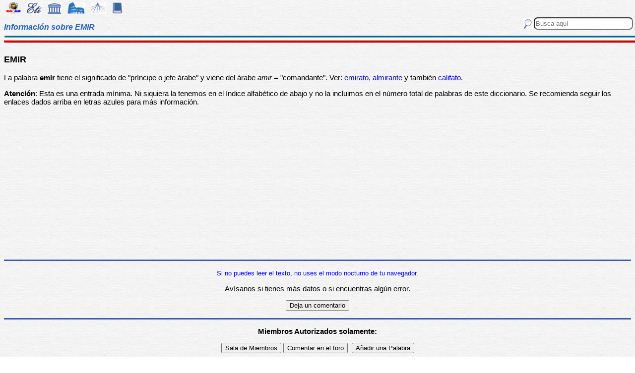

--- FILE ---
content_type: text/html
request_url: https://etimologias.dechile.net/?emir
body_size: 5527
content:
































































































































































































































































































<!--Copyright (c) Valentin Anders -  Todos los derechos reservados -->



<!-- Esta Pagina está protegida bajo los derechos de autor
     y otras leyes de propiedad intelectual.  -->



<!-- El contenido pertenece a Valentín Anders, San Jose, California -->


<!-- Todos los derechos reservados. -->



<!-- Prohibido hacer copias. Ver:

  https://www.dechile.net/copyright.html

  **  Los violadores serán reportados a las autoridades   **
       y serán condenados con el mayor peso de la ley.   
-->





<!--Copyright (c) Valentin Anders -  www.dechile.net -->



<!DOCTYPE HTML>

<HTML lang="es">
<HEAD>

  <META HTTP-EQUIV="Content-Type"
        CONTENT="text/html; charset=windows-1252">
  <META HTTP-EQUIV="Content-Language"
        CONTENT="es-cl">
  <META NAME="keywords"
        CONTENT=
        "diccionario, origen, significado, palabras, etimología, educación, referencia, curiosa, castellano, español, etimologia, chile, curiosidades, latín, griego, árabe, proto-indoeuropeo, lenguaje, historia, letras, vocabulario, escritura, deidades">
  <META NAME="Author" CONTENT="Valentin Anders">
  <META NAME="Copyright" CONTENT="Valentin Anders - Todos los derechos reservados">
  <META NAME="robots" CONTENT="INDEX,FOLLOW">
  <META NAME="viewport" content="width=device-width, initial-scale=1">

<script async src="https://pagead2.googlesyndication.com/pagead/js/adsbygoogle.js?client=ca-pub-5576230436650581"
     crossorigin="anonymous"></script> 



<META NAME="Description" CONTENT="Entrada mínima sobre EMIR. Se ruega seguir los enlaces">
<title>Pequeña explicación sobre la palabra EMIR</title>	
<meta property="og:site_name" content="Etimologías de Chile - Diccionario que explica el origen de las palabras" />
<meta property="og:url" content="https://etimologias.deChile.net/?emir" />
<meta property="og:title" content="Pequeña explicación sobre la palabra EMIR" />
<meta property="og:description" content="Entrada mínima sobre EMIR. Se ruega seguir los enlaces" />

<style type="text/css"> 
#menu2 {display: inline-block; width:9em; }
#menu {display: inline-block;  }
#menu a:link {width:8em; display: inline-block; text-decoration: none; } 
#menu a:visited { text-decoration: none; } 
.small {width:320px;height:100px}
.half {width:50%;}
.full {width:320px;height:100px}
a:hover { color: #3B3B3B; text-decoration: underline; background-color:#dedfde;}
hr { height:3px; border:none; color:rgb(60,90,180); background-color:rgb(60,90,180); } body { color:#000000; -webkit-touch-callout: none; -webkit-user-select: none; -khtml-user-select: none; -moz-user-select: none; -ms-user-select: none; user-select: none; background-image: url('/img/gray.jpg'); font-family: Arial Unicode MS, Lucida Sans Unicode, Calibri, sans-serif, Segoe UI Historic, Estrangelo Edessa;  font-size:15px}  td {font-size: 15px} td.body { font-size: 15px } td.selected {color: #FFFFFF; font-size: 15px} .azindex a:link, .azindex a:visited { display: inline-block; color: #fff; background: #990000; border-radius: 12px; -moz-border-radius: 12px; -webkit-border-radius: 12px; border:1px; border-color:gray;text-decoration: none; width: 2em; } .azindex a:hover { background: #dedfde; color: #3B3B3B; text-decoration: underline; } 
h1 { display: inline-block; height:10px; font-style:italic; font-size: 15px;
color:#2a63b8; }
header {width:100%; height:92px; position:fixed; z-index:1000;background:url(/img/gray.jpg);  }
.imagen { width:100%; display:block}
.container { width:100%; float:left; margin:0 auto; margin:80px 0px; padding: 4px 0 80px;}
.pos {top:0px; }
.navhead { height: 24} navhead form { display: block; float:right; vertical-align:top; height:24px; padding: 0.1em 0.1em; } 
.formtext { display: block; float:right; text-align:left;  vertical-align:top; height: 25px; border-radius: 8px;  margin-right:12px; margin-bottom=12px; }
.boton {float:right; width:16; height:16; inline-block; margin:1px;}
.menu_img { height: 24px;  display: inline-block;padding:2px; margin:2px;} 
.menu_img:hover { background-color: #bbb; }
.menu_selected { height: 24px;  display:inline-block; padding:4px; margin:2px; background-color:#d81622; }
@media(min-width: 600px) { 
h1 {  height:16px; font-size: 16px;  }
.imagen { width: 600px;  text-align=center; margin-left: auto; margin-right: auto;}
input[type="search"] {width:200px;} 
.half {width:100%;}
.boton {width:24; height:24; margin:2px;}
}
@media(min-width: 730px) { 
.full {width:728px;height:90px}
}
</style> </HEAD> 
<body ONDRAGSTART="return false" ONSELECTSTART="return false" oncontextmenu="return false">


<script language="JavaScript">
    document.onkeypress = function (event) {
        event = (event || window.event);
        if (event.keyCode == 123) {
           //alert('No F-12');
            return false;
        }
    }
    document.onmousedown = function (event) {
        event = (event || window.event);
        if (event.keyCode == 123) {
            //alert('No F-keys');
            return false;
        } 
    }
    document.onkeydown = function (event) {
       event = (event || window.event);
       if (event.keyCode == 123) {
            return false;
       } 
       if(event.ctrlKey && event.shiftKey && event.keyCode == 'I'.charCodeAt(0)) {
              //alert('No Developer Tools panel');
              return false; 
       }
       if(event.ctrlKey && event.shiftKey && event.keyCode == 'C'.charCodeAt(0)) {
              //alert('No selected section in Developer Tools panel');
              return false;
       }
       if(event.ctrlKey && event.keyCode == 'c'.charCodeAt(0)) {
              //alert('No copy');
            return false;
       }
       if(event.ctrlKey && event.keyCode == 'a'.charCodeAt(0)) {
              //alert('No select all');
            return false;
       }
       if(event.ctrlKey && event.shiftKey && event.keyCode == 'J'.charCodeAt(0)) {
              //alert('No console tab in Developer tools panel');
             return false;
       }
       if(event.ctrlKey && event.shiftKey && event.keyCode == 'X'.charCodeAt(0)) {
             return false;
       }
       if(event.ctrlKey && event.shiftKey && event.keyCode == 'U'.charCodeAt(0)) {
             return false;
       }
       if(event.ctrlKey && event.keyCode == 'U'.charCodeAt(0)) {
            return false;
       }
    }


</script>

<header class="pos"> 
<nav class="navhead">

<a href="https://www.dechile.net/" target="_top"><img class="menu_img" src="/img/C-logo.gif" title= "Página Principal" ></a>
<a href="https://etimologias.deChile.net/"><img class="menu_img" src="/img/ic_etimologia.jpg" title= "Portada de etimologías"></a>
<a href="/griego/"><img class="menu_img" src="/img/ic_griego.jpg" title= "Prefijos, Raices y Sufijos Griegos" ></a>
<a href="/latin/"><img class="menu_img" src="/img/ic_latin.jpg" title= "Prefijos, Raices, Sufijos, Lectura y Frases en  Latín" ></a>
<a href="/PIE/"><img class="menu_img" src="/img/ic_raiz.jpg" title= "Raíces Proto Indo-Europeas" ></a>
<a href="/general/?Bibliografia"><img class="menu_img" src="/img/ic_libro.jpg" title= "Bibliografía y otras referencias" ></a>

<form method="post" action="https://etimologias.deChile.net/">
  <input type="search" class="formtext" name="Busca" size="12" placeholder="Busca aquí"> 
  <input type="image" class="boton"  src="/img/ic_busca.jpg" title= "Buscar" alt="submit"> 
</form>

</nav>

<h1>Información sobre EMIR</h1>
<img src="/img/linea.jpg" border="0" height="14" width="100%">
</header>
<div class="container">

     <h3>EMIR</h3><p>La palabra <b>emir</b> tiene el significado de "príncipe o jefe árabe" y  viene  del árabe <i>amir</i>   = "comandante". Ver:  <a href="/?emirato">emirato</a>, <a href="/?almirante">almirante</a> y también <a href="/?califato">califato</a>.</p>
<p><b>Atenci&#243;n</b>: Esta es una entrada
m&#237;nima.  Ni siquiera la tenemos en el índice alfabético de abajo y no la incluimos en el número total de palabras de este diccionario. Se recomienda seguir
los enlaces dados arriba en letras azules para m&#225;s
informaci&#243;n. </p>
     


   <p align="center" >
<!-- Modified Eti-inline -->

<script async src="https://pagead2.googlesyndication.com/pagead/js/adsbygoogle.js"></script>
<ins class="adsbygoogle"
   style="display:block; text-align:center;"
   data-ad-layout="in-article"
   data-ad-format="fluid"
   data-ad-client="ca-pub-5576230436650581"
   data-ad-slot="2400084822"></ins>
<script>
   (adsbygoogle = window.adsbygoogle || []).push({});
</script>




<hr>

<p align="center"> <font color="blue"><small>Si no puedes leer el texto, no uses el modo nocturno de tu navegador.</small></font></p>


<p align="center"> Av&#237;sanos si tienes más datos o si encuentras algún
error.</p>
<p align="center"> 
<input value="Deja un comentario"
 onclick="window.location.href='/comentario.cgi?emir'"
 type="button">
 <hr>
    <p align="center">
     <b>Miembros Autorizados solamente:</b></p>

    <p align="center">
 
      
         <p align="center">
     <input value="Sala de Miembros" onclick="window.location.href='/miembros/'" type="button">
          <input value="Comentar en el foro" onclick="window.location.href='/miembros/come-foro.cgi/?emir'" type="button">&nbsp;

    
    <input value="Añadir una Palabra" onclick="window.location.href='/miembros/nuevo.cgi'" type="button"></p>

     
    </section>
     <nav class="azindex">
  <img src="/img/linea.jpg" border="0" height="14" width="100%">
  <p align="center">
  <font size="4"> <B> <a href="/?A">A</a>  &#160;<a href="/?B">B</a>  &#160;<a href="/?C">C</a>  &#160;<a href="/?D">D</a>  &#160;<font color="#000099" size=6><b>E</b></font>  &#160;<a href="/?F">F</a>  &#160;<a href="/?G">G</a>  &#160;<a href="/?H">H</a>  &#160;<a href="/?I">I</a>  &#160;<a href="/?J">J</a>  &#160;<a href="/?K">K</a>  &#160;<a href="/?L">L</a>  &#160;<a href="/?M">M</a>  &#160;<a href="/?N">N</a>  &#160;<a href="/?N.-">Ñ</a>  &#160;<a href="/?O">O</a>  &#160;<a href="/?P">P</a>  &#160;<a href="/?Q">Q</a>  &#160;<a href="/?R">R</a>  &#160;<a href="/?S">S</a>  &#160;<a href="/?T">T</a>  &#160;<a href="/?U">U</a>  &#160;<a href="/?V">V</a>  &#160;<a href="/?W">W</a>  &#160;<a href="/?X">X</a>  &#160;<a href="/?Y">Y</a>  &#160;<a href="/?Z">Z</a>  &#160;</font></B></nav><section><p>  
<div id=menu>&#10066; <a href="/?E">E</a> </div>   
<div id=menu>&#10066; <a href="/?economi.a">economía</a> </div>   
<div id=menu>&#10066; <a href="/?edil">edil</a> </div>   
<div id=menu>&#10066; <a href="/?egoi.smo">egoísmo</a> </div>   
<div id=menu>&#10066; <a href="/?Electra">Electra</a> </div>   
<div id=menu>&#10066; <a href="/?elipsis">elipsis</a> </div>   
<div id=menu>&#10066; <a href="/?embarazar">embarazar</a> </div>   
<div id=menu>&#10066; <a href="/?emergencia">emergencia</a> </div>   
<div id=menu>&#10066; <a href="/?empello.n">empellón</a> </div>   
<div id=menu>&#10066; <a href="/?ena.lage">enálage</a> </div>   
<div id=menu>&#10066; <a href="/?enclenque">enclenque</a> </div>   
<div id=menu>&#10066; <a href="/?endo.fago">endófago</a> </div>   
<div id=menu>&#10066; <a href="/?enfisema">enfisema</a> </div>   
<div id=menu>&#10066; <a href="/?enloquecer">enloquecer</a> </div>   
<div id=menu>&#10066; <a href="/?enteco">enteco</a> </div>   
<div id=menu>&#10066; <a href="/?entresuelo">entresuelo</a> </div>   
<div id=menu>&#10066; <a href="/?epe.ndimo">epéndimo</a> </div>   
<div id=menu>&#10066; <a href="/?epiquerema">epiquerema</a> </div>   
<div id=menu>&#10066; <a href="/?equinoccio">equinoccio</a> </div>   
<div id=menu>&#10066; <a href="/?ergotista">ergotista</a> </div>   
<div id=menu>&#10066; <a href="/?erupcio.n">erupción</a> </div>   
<div id=menu>&#10066; <a href="/?escandio">escandio</a> </div>   
<div id=menu>&#10066; <a href="/?escatologi.a">escatología</a> </div>   
<div id=menu>&#10066; <a href="/?esco.lido">escólido</a> </div>   
<div id=menu>&#10066; <a href="/?escozor">escozor</a> </div>   
<div id=menu>&#10066; <a href="/?esculpir">esculpir</a> </div>   
<div id=menu>&#10066; <a href="/?eslalon">eslalon</a> </div>   
<div id=menu>&#10066; <a href="/?espanglish">espanglish</a> </div>   
<div id=menu>&#10066; <a href="/?espeleologi.a">espeleología</a> </div>   
<div id=menu>&#10066; <a href="/?espirulina">espirulina</a> </div>   
<div id=menu>&#10066; <a href="/?esqueleto">esqueleto</a> </div>   
<div id=menu>&#10066; <a href="/?estadio">estadio</a> </div>   
<div id=menu>&#10066; <a href="/?esta.tica">estática</a> </div>   
<div id=menu>&#10066; <a href="/?este.ril">estéril</a> </div>   
<div id=menu>&#10066; <a href="/?esti.pite">estípite</a> </div>   
<div id=menu>&#10066; <a href="/?estornudar">estornudar</a> </div>   
<div id=menu>&#10066; <a href="/?estrepsi.ptero">estrepsíptero</a> </div>   
<div id=menu>&#10066; <a href="/?estruendo">estruendo</a> </div>   
<div id=menu>&#10066; <a href="/?e.timo">étimo</a> </div>   
<div id=menu>&#10066; <a href="/?eufoni.a">eufonía</a> </div>   
<div id=menu>&#10066; <a href="/?Eva">Eva</a> </div>   
<div id=menu>&#10066; <a href="/?exactitud">exactitud</a> </div>   
<div id=menu>&#10066; <a href="/?exequias">exequias</a> </div>   
<div id=menu>&#10066; <a href="/?exorbitante">exorbitante</a> </div>   
<div id=menu>&#10066; <a href="/?expresar">expresar</a> </div> <br><b>&#8593;&#8593;&#8593; Grupos Anteriores</b><hr>  
<div id=menu>&#10163; <a href="/?extraterritorialidad">extraterritoria*</a> </div>  
<div id=menu>&#10163; <a href="/?extravagante">extravagante</a> </div>  
<div id=menu>&#10163; <a href="/?extravertido">extravertido</a> </div>  
<div id=menu>&#10163; <a href="/?extraviar">extraviar</a> </div>  
<div id=menu>&#10163; <a href="/?Extremadura">Extremadura</a> </div>  
<div id=menu>&#10163; <a href="/?extremo">extremo</a> </div>  
<div id=menu>&#10163; <a href="/?extremo.filo">extremófilo</a> </div>  
<div id=menu>&#10163; <a href="/?extri.nseco">extrínseco</a> </div>  
<div id=menu>&#10163; <a href="/?extrusio.n">extrusión</a> </div>  
<div id=menu>&#10163; <a href="/?exuberante">exuberante</a> </div>  
<div id=menu>&#10163; <a href="/?exudado">exudado</a> </div>  
<div id=menu>&#10163; <a href="/?exutorio">exutorio</a> </div>  
<div id=menu>&#10163; <a href="/?exuvia">exuvia</a> </div>  
<div id=menu>&#10163; <a href="/?exvoto">exvoto</a> </div>  
<div id=menu>&#10163; <a href="/?eyacular">eyacular</a> </div>  
<div id=menu>&#10163; <a href="/?eyalato">eyalato</a> </div>  
<div id=menu>&#10163; <a href="/?eyeccio.n">eyección</a> </div>  
<div id=menu2 ><b>&#10032; Ezequiel</b></div>
   <p align="center" >
   <img src="/img/linea.jpg" border="0" height="14" width="100%">
	
     <p>
     Los iconos de la parte superior e inferior de la página te llevarán a otras secciones útiles e interesantes. Puedes encontrar la etimología de una palabra usando el motor de búsqueda en la parte superior a mano derecha de la pantalla. Escribe el término que buscas en la casilla que dice “Busca aquí” y luego presiona la tecla "Entrar", "&#8626;" o "&#9906;" dependiendo de tu teclado.  El motor de búsqueda de Google abajo es para buscar contenido dentro de las páginas.</p>

   <p align = center>

<!-- SiteSearch Google -->
<script async src='https://cse.google.com/cse.js?cx=partner-pub-5576230436650581:2527137488'></script><div class="gcse-searchbox-only"></div>
</p>
</section>


<nav>
<p>

             </p><p><p>&#218;ltima actualizaci&#243;n: Miércoles, Enero 28 14:02 PST 2026
</p>
 <p> Estas son las &#250;ltimas diez palabras (de 15.825) a&#241;adidas al diccionario:<br> <a href="/?balasto">balasto</a> &nbsp;
 <a href="/?resquemar">resquemar</a> &nbsp;
 <a href="/?peor">peor</a> &nbsp;
 <a href="/?mayor">mayor</a> &nbsp;
 <a href="/?merino">merino</a> &nbsp;
 <a href="/?manir">manir</a> &nbsp;
 <a href="/?dictar">dictar</a> &nbsp;
 <a href="/?Pene.lope">Penélope</a> &nbsp;
 <a href="/?rayano">rayano</a> &nbsp;
 <a href="/?cancioncita">cancioncita</a> &nbsp;
 
     </p><p>Estas diez entradas han sido modificadas recientemente:<br>
 <a href="/?si.ncope">síncope</a> &nbsp; 
<a href="/?Tetra-Brik">Tetra Brik</a> &nbsp; 
<a href="/?interpretar">interpretar</a> &nbsp; 
<a href="/?pillar">pillar</a> &nbsp; 
<a href="/?bosque">bosque</a> &nbsp; 
<a href="/?ro.balo">róbalo</a> &nbsp; 
<a href="/?mono">mono</a> &nbsp; 
<a href="/?angustia">angustia</a> &nbsp; 
<a href="/?inte.rprete">intérprete</a> &nbsp; 
<a href="/?ulterior">ulterior</a> &nbsp; 
<p> Estas fueron las diez entradas m&#225;s visitadas ayer:<br> <a href="/?elemento">elemento</a>   &nbsp; <a href="/?chile">chile</a>   &nbsp; <a href="/?etimologi.a">etimología</a>   &nbsp; <a href="/?este.tica">estética</a>   &nbsp; <a href="/?calzo.n">calzón</a>   &nbsp; <a href="/?cacique">cacique</a>   &nbsp; <a href="/?a.tomo">átomo</a>   &nbsp; <a href="/?procatalepsis">procatalepsis</a>   &nbsp; <a href="/?metaplasmo">metaplasmo</a>   &nbsp; <a href="/?ciencia">ciencia</a>   &nbsp; </nav>
  <footer>
  <p align = center>
    <a href="https://www.dechile.net/" target="_top">
	    <img class="menu_img" src="/img/C-logo.gif" title="P&#225;gina Principal"></a>
    <a href="https://refranes.dechile.net" target="_top">
	    <img class="menu_img" src="/img/ic_abuela.jpg" title="Refranes de mi Abuela"></a>
    <a href="https://etimologias.dechile.net/Expresiones" target="_top">
	    <img class="menu_img" src="/img/ic_expresion.jpg" title="Expresiones"></a>
    <a href="https://chilenismos.dechile.net">
	    <img class="menu_img" src="/img/ic_chilenismo.jpg" title="Chilenismos"></a>
    <a href="https://latin.dechile.net" target="_top">
	    <img class="menu_img" src="/img/ic_latin.jpg" title="Frases en lat&#237;n"></a>
    <a href="https://etimologias.dechile.net/France.s" target="_top">
	    <img class="menu_img" src="/img/ic_frances.jpg" title="Frases en franc&#233;s"></a>
	    <img class="menu_selected" src="/img/ic_etimologia.jpg" title="Origen de las palabras">
    <a href="https://ciudades.dechile.net/" target="_top">
	    <img class="menu_img" src="/img/ic_ciudad.jpg"
            title="Frases por las que son conocidas las ciudades chilenas"></a>
    <a href="https://apellidos.dechile.net/" target="_top">
	    <img class="menu_img" src="/img/ic_apellido.jpg" title="Apellidos"></a>
    <a href="https://gobernantes.dechile.net/" target="_top">
	    <img class="menu_img" src="/img/ic_gobernante.jpg" title="Gobernantes chilenos"></a>
    <a href="https://www.dechile.net/?encargos">
	    <img class="menu_img" src="/img/ic_encargo.jpg" title="Lista de encargos"></a>
    <a href="https://www.dechile.net/?repetidas">
	    <img class="menu_img" src="/img/ic_loro.jpg" title="Palabras repetidas"></a>
    <a href="https://chistes.dechile.net" target="_top">
	    <img class="menu_img" src="/img/ic_chiste.jpg" title="chistes"></a>
    <a href="https://ruso.dechile.net/" target="_top">
	    <img class="menu_img" src="/img/ic_rusia.jpg" title="Ruso"></a>
   <a href="https://valentin.dechile.net/" target="_top"> 
            <img class="menu_img" src="/img/ic_autor.jpg" 
	    title="Valent&#237;n Anders, autor de este sitio"></a>
  <p align = center>
     <IMG SRC="/img/linea.jpg"
       WIDTH="100%"
       HEIGHT="11"><BR>
  </FONT>
  <font size="2">
<a href="https://www.dechile.net/privacidad.html">Política de Privacidad </a>
- <a href="https://www.dechile.net/copyright.html">Copyright</a>
 www.deChile.net. (c) 2001-2026 - Todos los derechos reservados 
 <br>Todo el material en estas páginas es producido por humanos sin usar <a href="https://www.dechile.net/Queja-contra-la-inteligencia-artificial.html">inteligencia artificial</a>
</font>

  </footer>
</div>
</body>
</html>


--- FILE ---
content_type: text/html; charset=utf-8
request_url: https://www.google.com/recaptcha/api2/aframe
body_size: 94
content:
<!DOCTYPE HTML><html><head><meta http-equiv="content-type" content="text/html; charset=UTF-8"></head><body><script nonce="B3qibrQXLyCR7FK9bDbJUQ">/** Anti-fraud and anti-abuse applications only. See google.com/recaptcha */ try{var clients={'sodar':'https://pagead2.googlesyndication.com/pagead/sodar?'};window.addEventListener("message",function(a){try{if(a.source===window.parent){var b=JSON.parse(a.data);var c=clients[b['id']];if(c){var d=document.createElement('img');d.src=c+b['params']+'&rc='+(localStorage.getItem("rc::a")?sessionStorage.getItem("rc::b"):"");window.document.body.appendChild(d);sessionStorage.setItem("rc::e",parseInt(sessionStorage.getItem("rc::e")||0)+1);localStorage.setItem("rc::h",'1769750184853');}}}catch(b){}});window.parent.postMessage("_grecaptcha_ready", "*");}catch(b){}</script></body></html>